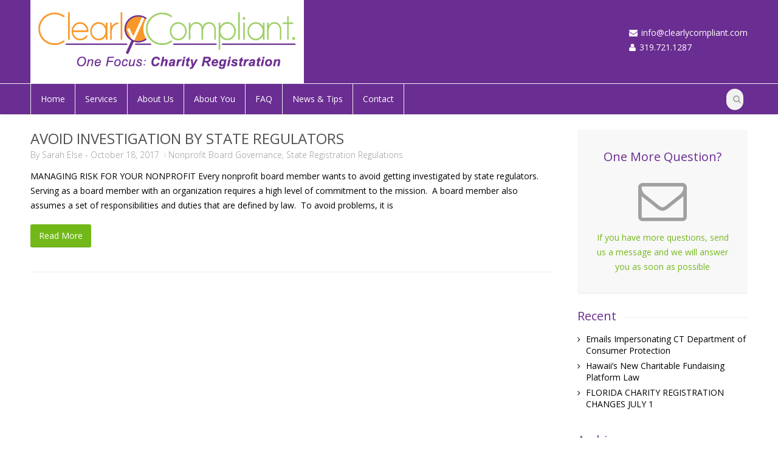

--- FILE ---
content_type: text/html; charset=UTF-8
request_url: https://clearlycompliant.com/tag/nonprofit-risk/
body_size: 12801
content:
<!DOCTYPE html>
<html lang="en-US">
<head>
	<meta charset="UTF-8" />
	<meta name="viewport" content="width=device-width, initial-scale=1, maximum-scale=1">

	<title>Nonprofit Risk Archives - Clearly Compliant</title>
	<meta name="description" content="" />

	<link rel="profile" href="http://gmpg.org/xfn/11" />
	<link rel="pingback" href="https://clearlycompliant.com/xmlrpc.php" />
	<link rel="shortcut icon" type="image/x-icon" href="https://clearlycompliant.com/wp-content/themes/astrum-theme/images/favicon.ico" />
	<!--[if lt IE 9]>
	<script src="https://clearlycompliant.com/wp-content/themes/astrum-theme/js/html5.js" type="text/javascript"></script>
	<![endif]-->

<!-- Fonts
	================================================== -->
	<meta name='robots' content='index, follow, max-image-preview:large, max-snippet:-1, max-video-preview:-1' />

	<!-- This site is optimized with the Yoast SEO plugin v26.5 - https://yoast.com/wordpress/plugins/seo/ -->
	<title>Nonprofit Risk Archives - Clearly Compliant</title>
	<link rel="canonical" href="https://clearlycompliant.com/tag/nonprofit-risk/" />
	<meta property="og:locale" content="en_US" />
	<meta property="og:type" content="article" />
	<meta property="og:title" content="Nonprofit Risk Archives - Clearly Compliant" />
	<meta property="og:url" content="https://clearlycompliant.com/tag/nonprofit-risk/" />
	<meta property="og:site_name" content="Clearly Compliant" />
	<script type="application/ld+json" class="yoast-schema-graph">{"@context":"https://schema.org","@graph":[{"@type":"CollectionPage","@id":"https://clearlycompliant.com/tag/nonprofit-risk/","url":"https://clearlycompliant.com/tag/nonprofit-risk/","name":"Nonprofit Risk Archives - Clearly Compliant","isPartOf":{"@id":"https://clearlycompliant.com/#website"},"breadcrumb":{"@id":"https://clearlycompliant.com/tag/nonprofit-risk/#breadcrumb"},"inLanguage":"en-US"},{"@type":"BreadcrumbList","@id":"https://clearlycompliant.com/tag/nonprofit-risk/#breadcrumb","itemListElement":[{"@type":"ListItem","position":1,"name":"Home","item":"https://clearlycompliant.com/"},{"@type":"ListItem","position":2,"name":"Nonprofit Risk"}]},{"@type":"WebSite","@id":"https://clearlycompliant.com/#website","url":"https://clearlycompliant.com/","name":"Clearly Compliant","description":"","potentialAction":[{"@type":"SearchAction","target":{"@type":"EntryPoint","urlTemplate":"https://clearlycompliant.com/?s={search_term_string}"},"query-input":{"@type":"PropertyValueSpecification","valueRequired":true,"valueName":"search_term_string"}}],"inLanguage":"en-US"}]}</script>
	<!-- / Yoast SEO plugin. -->


<link rel='dns-prefetch' href='//fonts.googleapis.com' />
<link rel="alternate" type="application/rss+xml" title="Clearly Compliant &raquo; Feed" href="https://clearlycompliant.com/feed/" />
<link rel="alternate" type="application/rss+xml" title="Clearly Compliant &raquo; Comments Feed" href="https://clearlycompliant.com/comments/feed/" />
<link rel="alternate" type="application/rss+xml" title="Clearly Compliant &raquo; Nonprofit Risk Tag Feed" href="https://clearlycompliant.com/tag/nonprofit-risk/feed/" />
<style id='wp-img-auto-sizes-contain-inline-css' type='text/css'>
img:is([sizes=auto i],[sizes^="auto," i]){contain-intrinsic-size:3000px 1500px}
/*# sourceURL=wp-img-auto-sizes-contain-inline-css */
</style>
<link rel='stylesheet' id='aqpb-view-css-css' href='https://clearlycompliant.com/wp-content/plugins/aqua-page-builder/assets/stylesheets/aqpb-view.css?ver=1769717335' type='text/css' media='all' />
<style id='wp-emoji-styles-inline-css' type='text/css'>

	img.wp-smiley, img.emoji {
		display: inline !important;
		border: none !important;
		box-shadow: none !important;
		height: 1em !important;
		width: 1em !important;
		margin: 0 0.07em !important;
		vertical-align: -0.1em !important;
		background: none !important;
		padding: 0 !important;
	}
/*# sourceURL=wp-emoji-styles-inline-css */
</style>
<style id='wp-block-library-inline-css' type='text/css'>
:root{--wp-block-synced-color:#7a00df;--wp-block-synced-color--rgb:122,0,223;--wp-bound-block-color:var(--wp-block-synced-color);--wp-editor-canvas-background:#ddd;--wp-admin-theme-color:#007cba;--wp-admin-theme-color--rgb:0,124,186;--wp-admin-theme-color-darker-10:#006ba1;--wp-admin-theme-color-darker-10--rgb:0,107,160.5;--wp-admin-theme-color-darker-20:#005a87;--wp-admin-theme-color-darker-20--rgb:0,90,135;--wp-admin-border-width-focus:2px}@media (min-resolution:192dpi){:root{--wp-admin-border-width-focus:1.5px}}.wp-element-button{cursor:pointer}:root .has-very-light-gray-background-color{background-color:#eee}:root .has-very-dark-gray-background-color{background-color:#313131}:root .has-very-light-gray-color{color:#eee}:root .has-very-dark-gray-color{color:#313131}:root .has-vivid-green-cyan-to-vivid-cyan-blue-gradient-background{background:linear-gradient(135deg,#00d084,#0693e3)}:root .has-purple-crush-gradient-background{background:linear-gradient(135deg,#34e2e4,#4721fb 50%,#ab1dfe)}:root .has-hazy-dawn-gradient-background{background:linear-gradient(135deg,#faaca8,#dad0ec)}:root .has-subdued-olive-gradient-background{background:linear-gradient(135deg,#fafae1,#67a671)}:root .has-atomic-cream-gradient-background{background:linear-gradient(135deg,#fdd79a,#004a59)}:root .has-nightshade-gradient-background{background:linear-gradient(135deg,#330968,#31cdcf)}:root .has-midnight-gradient-background{background:linear-gradient(135deg,#020381,#2874fc)}:root{--wp--preset--font-size--normal:16px;--wp--preset--font-size--huge:42px}.has-regular-font-size{font-size:1em}.has-larger-font-size{font-size:2.625em}.has-normal-font-size{font-size:var(--wp--preset--font-size--normal)}.has-huge-font-size{font-size:var(--wp--preset--font-size--huge)}.has-text-align-center{text-align:center}.has-text-align-left{text-align:left}.has-text-align-right{text-align:right}.has-fit-text{white-space:nowrap!important}#end-resizable-editor-section{display:none}.aligncenter{clear:both}.items-justified-left{justify-content:flex-start}.items-justified-center{justify-content:center}.items-justified-right{justify-content:flex-end}.items-justified-space-between{justify-content:space-between}.screen-reader-text{border:0;clip-path:inset(50%);height:1px;margin:-1px;overflow:hidden;padding:0;position:absolute;width:1px;word-wrap:normal!important}.screen-reader-text:focus{background-color:#ddd;clip-path:none;color:#444;display:block;font-size:1em;height:auto;left:5px;line-height:normal;padding:15px 23px 14px;text-decoration:none;top:5px;width:auto;z-index:100000}html :where(.has-border-color){border-style:solid}html :where([style*=border-top-color]){border-top-style:solid}html :where([style*=border-right-color]){border-right-style:solid}html :where([style*=border-bottom-color]){border-bottom-style:solid}html :where([style*=border-left-color]){border-left-style:solid}html :where([style*=border-width]){border-style:solid}html :where([style*=border-top-width]){border-top-style:solid}html :where([style*=border-right-width]){border-right-style:solid}html :where([style*=border-bottom-width]){border-bottom-style:solid}html :where([style*=border-left-width]){border-left-style:solid}html :where(img[class*=wp-image-]){height:auto;max-width:100%}:where(figure){margin:0 0 1em}html :where(.is-position-sticky){--wp-admin--admin-bar--position-offset:var(--wp-admin--admin-bar--height,0px)}@media screen and (max-width:600px){html :where(.is-position-sticky){--wp-admin--admin-bar--position-offset:0px}}

/*# sourceURL=wp-block-library-inline-css */
</style><style id='global-styles-inline-css' type='text/css'>
:root{--wp--preset--aspect-ratio--square: 1;--wp--preset--aspect-ratio--4-3: 4/3;--wp--preset--aspect-ratio--3-4: 3/4;--wp--preset--aspect-ratio--3-2: 3/2;--wp--preset--aspect-ratio--2-3: 2/3;--wp--preset--aspect-ratio--16-9: 16/9;--wp--preset--aspect-ratio--9-16: 9/16;--wp--preset--color--black: #000000;--wp--preset--color--cyan-bluish-gray: #abb8c3;--wp--preset--color--white: #ffffff;--wp--preset--color--pale-pink: #f78da7;--wp--preset--color--vivid-red: #cf2e2e;--wp--preset--color--luminous-vivid-orange: #ff6900;--wp--preset--color--luminous-vivid-amber: #fcb900;--wp--preset--color--light-green-cyan: #7bdcb5;--wp--preset--color--vivid-green-cyan: #00d084;--wp--preset--color--pale-cyan-blue: #8ed1fc;--wp--preset--color--vivid-cyan-blue: #0693e3;--wp--preset--color--vivid-purple: #9b51e0;--wp--preset--gradient--vivid-cyan-blue-to-vivid-purple: linear-gradient(135deg,rgb(6,147,227) 0%,rgb(155,81,224) 100%);--wp--preset--gradient--light-green-cyan-to-vivid-green-cyan: linear-gradient(135deg,rgb(122,220,180) 0%,rgb(0,208,130) 100%);--wp--preset--gradient--luminous-vivid-amber-to-luminous-vivid-orange: linear-gradient(135deg,rgb(252,185,0) 0%,rgb(255,105,0) 100%);--wp--preset--gradient--luminous-vivid-orange-to-vivid-red: linear-gradient(135deg,rgb(255,105,0) 0%,rgb(207,46,46) 100%);--wp--preset--gradient--very-light-gray-to-cyan-bluish-gray: linear-gradient(135deg,rgb(238,238,238) 0%,rgb(169,184,195) 100%);--wp--preset--gradient--cool-to-warm-spectrum: linear-gradient(135deg,rgb(74,234,220) 0%,rgb(151,120,209) 20%,rgb(207,42,186) 40%,rgb(238,44,130) 60%,rgb(251,105,98) 80%,rgb(254,248,76) 100%);--wp--preset--gradient--blush-light-purple: linear-gradient(135deg,rgb(255,206,236) 0%,rgb(152,150,240) 100%);--wp--preset--gradient--blush-bordeaux: linear-gradient(135deg,rgb(254,205,165) 0%,rgb(254,45,45) 50%,rgb(107,0,62) 100%);--wp--preset--gradient--luminous-dusk: linear-gradient(135deg,rgb(255,203,112) 0%,rgb(199,81,192) 50%,rgb(65,88,208) 100%);--wp--preset--gradient--pale-ocean: linear-gradient(135deg,rgb(255,245,203) 0%,rgb(182,227,212) 50%,rgb(51,167,181) 100%);--wp--preset--gradient--electric-grass: linear-gradient(135deg,rgb(202,248,128) 0%,rgb(113,206,126) 100%);--wp--preset--gradient--midnight: linear-gradient(135deg,rgb(2,3,129) 0%,rgb(40,116,252) 100%);--wp--preset--font-size--small: 13px;--wp--preset--font-size--medium: 20px;--wp--preset--font-size--large: 36px;--wp--preset--font-size--x-large: 42px;--wp--preset--spacing--20: 0.44rem;--wp--preset--spacing--30: 0.67rem;--wp--preset--spacing--40: 1rem;--wp--preset--spacing--50: 1.5rem;--wp--preset--spacing--60: 2.25rem;--wp--preset--spacing--70: 3.38rem;--wp--preset--spacing--80: 5.06rem;--wp--preset--shadow--natural: 6px 6px 9px rgba(0, 0, 0, 0.2);--wp--preset--shadow--deep: 12px 12px 50px rgba(0, 0, 0, 0.4);--wp--preset--shadow--sharp: 6px 6px 0px rgba(0, 0, 0, 0.2);--wp--preset--shadow--outlined: 6px 6px 0px -3px rgb(255, 255, 255), 6px 6px rgb(0, 0, 0);--wp--preset--shadow--crisp: 6px 6px 0px rgb(0, 0, 0);}:where(.is-layout-flex){gap: 0.5em;}:where(.is-layout-grid){gap: 0.5em;}body .is-layout-flex{display: flex;}.is-layout-flex{flex-wrap: wrap;align-items: center;}.is-layout-flex > :is(*, div){margin: 0;}body .is-layout-grid{display: grid;}.is-layout-grid > :is(*, div){margin: 0;}:where(.wp-block-columns.is-layout-flex){gap: 2em;}:where(.wp-block-columns.is-layout-grid){gap: 2em;}:where(.wp-block-post-template.is-layout-flex){gap: 1.25em;}:where(.wp-block-post-template.is-layout-grid){gap: 1.25em;}.has-black-color{color: var(--wp--preset--color--black) !important;}.has-cyan-bluish-gray-color{color: var(--wp--preset--color--cyan-bluish-gray) !important;}.has-white-color{color: var(--wp--preset--color--white) !important;}.has-pale-pink-color{color: var(--wp--preset--color--pale-pink) !important;}.has-vivid-red-color{color: var(--wp--preset--color--vivid-red) !important;}.has-luminous-vivid-orange-color{color: var(--wp--preset--color--luminous-vivid-orange) !important;}.has-luminous-vivid-amber-color{color: var(--wp--preset--color--luminous-vivid-amber) !important;}.has-light-green-cyan-color{color: var(--wp--preset--color--light-green-cyan) !important;}.has-vivid-green-cyan-color{color: var(--wp--preset--color--vivid-green-cyan) !important;}.has-pale-cyan-blue-color{color: var(--wp--preset--color--pale-cyan-blue) !important;}.has-vivid-cyan-blue-color{color: var(--wp--preset--color--vivid-cyan-blue) !important;}.has-vivid-purple-color{color: var(--wp--preset--color--vivid-purple) !important;}.has-black-background-color{background-color: var(--wp--preset--color--black) !important;}.has-cyan-bluish-gray-background-color{background-color: var(--wp--preset--color--cyan-bluish-gray) !important;}.has-white-background-color{background-color: var(--wp--preset--color--white) !important;}.has-pale-pink-background-color{background-color: var(--wp--preset--color--pale-pink) !important;}.has-vivid-red-background-color{background-color: var(--wp--preset--color--vivid-red) !important;}.has-luminous-vivid-orange-background-color{background-color: var(--wp--preset--color--luminous-vivid-orange) !important;}.has-luminous-vivid-amber-background-color{background-color: var(--wp--preset--color--luminous-vivid-amber) !important;}.has-light-green-cyan-background-color{background-color: var(--wp--preset--color--light-green-cyan) !important;}.has-vivid-green-cyan-background-color{background-color: var(--wp--preset--color--vivid-green-cyan) !important;}.has-pale-cyan-blue-background-color{background-color: var(--wp--preset--color--pale-cyan-blue) !important;}.has-vivid-cyan-blue-background-color{background-color: var(--wp--preset--color--vivid-cyan-blue) !important;}.has-vivid-purple-background-color{background-color: var(--wp--preset--color--vivid-purple) !important;}.has-black-border-color{border-color: var(--wp--preset--color--black) !important;}.has-cyan-bluish-gray-border-color{border-color: var(--wp--preset--color--cyan-bluish-gray) !important;}.has-white-border-color{border-color: var(--wp--preset--color--white) !important;}.has-pale-pink-border-color{border-color: var(--wp--preset--color--pale-pink) !important;}.has-vivid-red-border-color{border-color: var(--wp--preset--color--vivid-red) !important;}.has-luminous-vivid-orange-border-color{border-color: var(--wp--preset--color--luminous-vivid-orange) !important;}.has-luminous-vivid-amber-border-color{border-color: var(--wp--preset--color--luminous-vivid-amber) !important;}.has-light-green-cyan-border-color{border-color: var(--wp--preset--color--light-green-cyan) !important;}.has-vivid-green-cyan-border-color{border-color: var(--wp--preset--color--vivid-green-cyan) !important;}.has-pale-cyan-blue-border-color{border-color: var(--wp--preset--color--pale-cyan-blue) !important;}.has-vivid-cyan-blue-border-color{border-color: var(--wp--preset--color--vivid-cyan-blue) !important;}.has-vivid-purple-border-color{border-color: var(--wp--preset--color--vivid-purple) !important;}.has-vivid-cyan-blue-to-vivid-purple-gradient-background{background: var(--wp--preset--gradient--vivid-cyan-blue-to-vivid-purple) !important;}.has-light-green-cyan-to-vivid-green-cyan-gradient-background{background: var(--wp--preset--gradient--light-green-cyan-to-vivid-green-cyan) !important;}.has-luminous-vivid-amber-to-luminous-vivid-orange-gradient-background{background: var(--wp--preset--gradient--luminous-vivid-amber-to-luminous-vivid-orange) !important;}.has-luminous-vivid-orange-to-vivid-red-gradient-background{background: var(--wp--preset--gradient--luminous-vivid-orange-to-vivid-red) !important;}.has-very-light-gray-to-cyan-bluish-gray-gradient-background{background: var(--wp--preset--gradient--very-light-gray-to-cyan-bluish-gray) !important;}.has-cool-to-warm-spectrum-gradient-background{background: var(--wp--preset--gradient--cool-to-warm-spectrum) !important;}.has-blush-light-purple-gradient-background{background: var(--wp--preset--gradient--blush-light-purple) !important;}.has-blush-bordeaux-gradient-background{background: var(--wp--preset--gradient--blush-bordeaux) !important;}.has-luminous-dusk-gradient-background{background: var(--wp--preset--gradient--luminous-dusk) !important;}.has-pale-ocean-gradient-background{background: var(--wp--preset--gradient--pale-ocean) !important;}.has-electric-grass-gradient-background{background: var(--wp--preset--gradient--electric-grass) !important;}.has-midnight-gradient-background{background: var(--wp--preset--gradient--midnight) !important;}.has-small-font-size{font-size: var(--wp--preset--font-size--small) !important;}.has-medium-font-size{font-size: var(--wp--preset--font-size--medium) !important;}.has-large-font-size{font-size: var(--wp--preset--font-size--large) !important;}.has-x-large-font-size{font-size: var(--wp--preset--font-size--x-large) !important;}
/*# sourceURL=global-styles-inline-css */
</style>

<style id='classic-theme-styles-inline-css' type='text/css'>
/*! This file is auto-generated */
.wp-block-button__link{color:#fff;background-color:#32373c;border-radius:9999px;box-shadow:none;text-decoration:none;padding:calc(.667em + 2px) calc(1.333em + 2px);font-size:1.125em}.wp-block-file__button{background:#32373c;color:#fff;text-decoration:none}
/*# sourceURL=/wp-includes/css/classic-themes.min.css */
</style>
<link rel='stylesheet' id='contact-form-7-css' href='https://clearlycompliant.com/wp-content/plugins/contact-form-7/includes/css/styles.css?ver=6.1.4' type='text/css' media='all' />
<link rel='stylesheet' id='rs-plugin-settings-css' href='https://clearlycompliant.com/wp-content/plugins/revslider/public/assets/css/settings.css?ver=5.4.1' type='text/css' media='all' />
<style id='rs-plugin-settings-inline-css' type='text/css'>
.tp-caption a{color:#ff7302;text-shadow:none;-webkit-transition:all 0.2s ease-out;-moz-transition:all 0.2s ease-out;-o-transition:all 0.2s ease-out;-ms-transition:all 0.2s ease-out}.tp-caption a:hover{color:#ffa902}
/*# sourceURL=rs-plugin-settings-inline-css */
</style>
<link rel='stylesheet' id='wpos-font-awesome-css' href='https://clearlycompliant.com/wp-content/plugins/wp-testimonial-with-widget/assets/css/font-awesome.min.css?ver=3.5.6' type='text/css' media='all' />
<link rel='stylesheet' id='wpos-slick-style-css' href='https://clearlycompliant.com/wp-content/plugins/wp-testimonial-with-widget/assets/css/slick.css?ver=3.5.6' type='text/css' media='all' />
<link rel='stylesheet' id='wtwp-public-css-css' href='https://clearlycompliant.com/wp-content/plugins/wp-testimonial-with-widget/assets/css/wtwp-public.css?ver=3.5.6' type='text/css' media='all' />
<link rel='stylesheet' id='style-css' href='https://clearlycompliant.com/wp-content/themes/astrum-child/style.css?ver=6.9' type='text/css' media='all' />
<link rel='stylesheet' id='woocommerce-css' href='https://clearlycompliant.com/wp-content/themes/astrum-theme/css/woocommerce.css?ver=6.9' type='text/css' media='all' />
<link rel='stylesheet' id='centum-gfont-css' href='https://fonts.googleapis.com/css?family=Open+Sans:regular,400,300,600,700,|Raleway:regular,800,&#038;subset=latin' type='text/css' media='all' />
<script type="text/javascript" src="https://clearlycompliant.com/wp-content/plugins/jquery-manager/assets/js/jquery-3.5.1.min.js" id="jquery-core-js"></script>
<script type="text/javascript" src="https://clearlycompliant.com/wp-content/plugins/jquery-manager/assets/js/jquery-migrate-3.3.0.min.js" id="jquery-migrate-js"></script>
<script type="text/javascript" src="https://clearlycompliant.com/wp-content/plugins/revslider/public/assets/js/jquery.themepunch.tools.min.js?ver=5.4.1" id="tp-tools-js"></script>
<script type="text/javascript" src="https://clearlycompliant.com/wp-content/plugins/revslider/public/assets/js/jquery.themepunch.revolution.min.js?ver=5.4.1" id="revmin-js"></script>
<script type="text/javascript" src="https://clearlycompliant.com/wp-content/themes/astrum-theme/js/jquery.magnific-popup.min.js?ver=6.9" id="magnific-popup-js"></script>
<link rel="https://api.w.org/" href="https://clearlycompliant.com/wp-json/" /><link rel="alternate" title="JSON" type="application/json" href="https://clearlycompliant.com/wp-json/wp/v2/tags/112" /><link rel="EditURI" type="application/rsd+xml" title="RSD" href="https://clearlycompliant.com/xmlrpc.php?rsd" />
<meta name="generator" content="WordPress 6.9" />
 <style type="text/css">
 #header { height: 86px; }

  body { color:#000000; }
  #content h1, h2, h3, h4, h5, h6  { color:#f07f27; }
  #logo h2 a, #logo h1 a { color:#ffffff; }
  .menu ul li a {  color:#ffffff;  }

  #logo {
    margin-top:px;    margin-bottom:px;  }
  .compact #logo {
    margin-top:;  }
  #tagline {  }
  
a,a:visited,#not-found i,.comment-by span.reply a:hover,.comment-by span.reply a:hover i,.categories a:hover,.testimonials-author,.happy-clients-author,.dropcap,.meta ul li a:hover,.list-1 li:before,.list-2 li:before,.list-3 li:before,.list-4 li:before, .widget li.current_page_item a, a.twitter-link, .widget li.twitter-item a
{color:#73b819}
#astrum_header_cart ul li img:hover, ul.product_list_widget li img:hover,  .menu > ul > li.current-menu-item > a, .menu ul li.current-menu-ancestor > a,#current,.menu ul li a:hover,.menu ul > li:hover > a,.flickr-widget-blog a:hover,#footer .flickr-widget-blog a:hover, .widget .flickr-widget-blog li a:hover
{border-color:#73b819}
.menu ul ul
{border-top-color:#73b819}
#filters a:hover,.selected:not(.stars), ul.product_list_widget li img:hover, #astrum_header_cart ul li img:hover, .quantity.buttons_added .plus:hover, .quantity.buttons_added .minus:hover
{background-color:#73b819!important}
.wc-proceed-to-checkout .button,.actions .wc-forward,.premium .plan-price,.premium .plan-features a.button:hover, .cart_contents, .price_slider_wrapper .button:hover
{background-color:#73b819}
.featured-box:hover > .circle-2,.featured-box:hover > .circle-3 {box-shadow:0 0 0 8px rgba(115,184,25,0.3)}
.variations_button .button, .menu > ul > li.current-menu-item > a:after, .current-menu-ancestor > a:after,.wp-pagenavi .current, .pagination .current,.pagination a:hover, .wp-pagenavi a:hover, .tagcloud a:hover,.button.gray:hover,.button.light:hover,.button.color,input[type=button],input[type=submit],input[type=button]:focus,input[type=submit]:focus, #footer .tabs-nav li.active a, .tabs-nav li.active a,.ui-accordion .ui-accordion-header-active:hover,.ui-accordion .ui-accordion-header-active,.trigger.active a,.woocommerce-MyAccount-navigation li.is-active a,.trigger.active a:hover,.skill-bar-value,.highlight.color,.notice-box:hover
{background:#73b819}
.price_slider_wrapper .ui-widget-header,span.onsale, .tp-leftarrow:hover,.tp-rightarrow:hover,.flexslider .flex-next:hover,.flexslider .flex-prev:hover,.featured-box:hover > .circle,.featured-box:hover > .circle span,.featured-box:hover > .circle-2,.featured-box:hover > .circle-3,.portfolio-item:hover > figure > a .item-description,.sb-navigation-left:hover,.sb-navigation-right:hover,.widget_ns_mailchimp input.button, .newsletter-btn,.search-btn,.premium.plan h3,.premium .plan-features a.button,.pagination ul li a:hover
{background-color:#73b819}

body.custom-background { background-image: none !important; }

#titlebar { background-color: #6A2D91; display:none; }

h1, h2, h3, h4, h5, h6 { color: #6A2D91; }

#header-full { background: #6A2D91; margin-bottom: 25px; }

#header-full #logo { background-color: #fff; margin-bottom: 0px; }

#logo { padding-top: 3px; }

#logo img { width: 450px; }

#header-full #contact-details i { color: #fff; }

#header-full #contact-details, #header-full #contact-details a { color: #fff; }

#footer { background: #6A2D91; color: #fff; }

#footer h3 { background: #6A2D91; color: #fff; }

#footer .widget li a { background: #6A2D91; color: #fff; }

.get-in-touch li i { color: #fff; }

.get-in-touch p, .get-in-touch li, .get-in-touch a { color: #fff !important; }

.get-in-touch li p strong { color: #fff; }

#footer-bottom { background: #73b819; color: #fff;}

.showbiz-navigation, .post-format {display:none;}

#header-full #contact-details li {
display: block; padding-left: 0px; margin-left: 0px; border-left: none; }

.menu ul li.current-menu-ancestor > a,
.menu ul li a:hover,
.menu ul > li:hover > a {
	border-bottom: 3px solid #f07f27;
	background-color: #f07f27;
}

.menu > ul > li.current-menu-item > a:after,
.current-menu-ancestor > a:after {
	background: #f07f27;
}

.widget li a {
color: #000;
}

/* Drop-Down */
.menu ul ul {
	background-color: #f07f27;
	z-index: #fff;
}

.menu ul ul li a {
	color: #fff;
}

.menu ul ul li a:hover {
	color: #fff;
	background-color: #f28d3f;
}

.widget ul li:before { color: #fff; }

#recent-posts-2.widget ul li:before { color: #000; }

.sf-sub-indicator { color: #fff; }

.menu-trigger, .search-trigger {
color: #fff !important;
background: #73b819 !important;
}

.menu > ul > li.current-menu-item > a, .menu ul li.current-menu-ancestor > a, #current, .menu ul li a:hover, .menu ul > li:hover > a {
border-color: #f07f27;
}

i.icon-angle-left, i.icon-angle-right {
font-size: 50px;
color: #f07f27 !important;</style>
<style type="text/css" id="custom-background-css">
body.custom-background { background-image: url("https://clearlycompliant.dreamhosters.com/wp-content/themes/astrum-theme/images/bg/noise.png"); background-position: left top; background-size: auto; background-repeat: repeat; background-attachment: scroll; }
</style>
	<meta name="generator" content="Powered by Slider Revolution 5.4.1 - responsive, Mobile-Friendly Slider Plugin for WordPress with comfortable drag and drop interface." />
</head>


<body class="archive tag tag-nonprofit-risk tag-112 custom-background wp-theme-astrum-theme wp-child-theme-astrum-child wide">
<!-- Header
================================================== -->
<header id="header-full">

<!-- Container -->
<div class="container">
		<!-- Logo / Mobile Menu -->
	<div class="sixteen columns">
		<div id="mobile-navigation">
			<form method="get" id="menu-search" action="https://clearlycompliant.com/">
				<input type="text" name="s" id="s" placeholder="Start Typing..." />
			</form>
			<a href="#menu" class="menu-trigger"><i class="icon-reorder"></i></a>
			<span class="search-trigger"><i class="icon-search"></i></span>
		</div>

		<div id="logo">
												<h2><a href="https://clearlycompliant.com/" title="Clearly Compliant" rel="home"><img src="https://clearlycompliant.com/wp-content/uploads/2014/10/CC_LogoWTag.png" alt="Clearly Compliant"/></a></h2>
						</div>
					<!-- Contact Details -->
			<div id="contact-details">
				<ul>
					<li><i class="icon-envelope"></i><a href="mailto:info@clearlycompliant.com">info@clearlycompliant.com</a></li>					<li><i class="icon-user"></i>319.721.1287</li>				</ul>
			</div>
			</div>
</div>
<div class="menu-container">
	<div class="container">
		<!-- Navigation
		================================================== -->
		<div class="sixteen columns">
						<nav id="navigation" class="menu clearfix">
			<ul id="responsive" class="menu"><li id="menu-item-1455" class="menu-item menu-item-type-post_type menu-item-object-page menu-item-home menu-item-1455"><a href="https://clearlycompliant.com/">Home</a></li>
<li id="menu-item-1465" class="menu-item menu-item-type-post_type menu-item-object-page menu-item-has-children menu-item-1465"><a href="https://clearlycompliant.com/services/">Services</a>
<ul class="sub-menu">
	<li id="menu-item-1554" class="menu-item menu-item-type-post_type menu-item-object-page menu-item-1554"><a href="https://clearlycompliant.com/services/">Summary</a></li>
	<li id="menu-item-1550" class="menu-item menu-item-type-custom menu-item-object-custom menu-item-1550"><a href="/service-details/#assessment">Assessment</a></li>
	<li id="menu-item-1551" class="menu-item menu-item-type-custom menu-item-object-custom menu-item-1551"><a href="/service-details/#registration">Registration</a></li>
	<li id="menu-item-1552" class="menu-item menu-item-type-custom menu-item-object-custom menu-item-1552"><a href="/service-details/#annual">Annual Reporting</a></li>
	<li id="menu-item-1553" class="menu-item menu-item-type-custom menu-item-object-custom menu-item-1553"><a href="/service-details/#communication">Communication</a></li>
</ul>
</li>
<li id="menu-item-1451" class="menu-item menu-item-type-post_type menu-item-object-page menu-item-1451"><a href="https://clearlycompliant.com/about/">About Us</a></li>
<li id="menu-item-1559" class="menu-item menu-item-type-post_type menu-item-object-page menu-item-has-children menu-item-1559"><a href="https://clearlycompliant.com/about-you/">About You</a>
<ul class="sub-menu">
	<li id="menu-item-1549" class="menu-item menu-item-type-post_type menu-item-object-page menu-item-1549"><a href="https://clearlycompliant.com/charity-registration-map/">Map</a></li>
</ul>
</li>
<li id="menu-item-560" class="menu-item menu-item-type-post_type menu-item-object-page menu-item-560"><a href="https://clearlycompliant.com/faq/">FAQ</a></li>
<li id="menu-item-1508" class="menu-item menu-item-type-post_type menu-item-object-page current_page_parent menu-item-1508"><a href="https://clearlycompliant.com/blog/">News &#038; Tips</a></li>
<li id="menu-item-1461" class="menu-item menu-item-type-post_type menu-item-object-page menu-item-1461"><a href="https://clearlycompliant.com/contact/">Contact</a></li>
<li class="search-container"><div id="search-form">
            <form method="get" class="search-form" action="https://clearlycompliant.com/" role="search">
            <input type="text" name="s" id="s" class="search-text-box" />
            </form>
            </div></li></ul>			</nav>
		</div>
	</div>
	<!-- Container / End -->
</div>
</header>
<!-- Header / End -->

<!-- Content Wrapper / Start -->
<div id="content-wrapper"><!-- Titlebar
    ================================================== -->
    <section id="titlebar">
        <!-- Container -->
        <div class="container">
            <div class="eight columns">
                <h2>Tag Archives: <span>Nonprofit Risk</span></h2>
                </div>

                <div class="eight columns">
                    <nav id="breadcrumbs">
                        <nav id="breadcrumbs"><ul><li>You are here:</li><li><a href="https://clearlycompliant.com">Home</a></li> <li class="current_element">Posts tagged "Nonprofit Risk"</li></ul></nav>                    </nav>
                </div>
            </div>
            <!-- Container / End -->
        </section>

<!-- Content
    ================================================== -->
        <!-- Container -->
    <div class="container ">
        <div class="twelve alt columns">
          <!-- Post -->
    <article class="post" itemscope="" itemtype="http://schema.org/BlogPosting" id="post-1977" >

    <div class="post-format">
      <div class="circle"><i class="icon-pencil"></i><span></span></div>
    </div>

    <section class="post-content">

      <header class="meta">
        <h2 class="entry-title"  itemprop="name headline"><a href="https://clearlycompliant.com/2017/10/nonprofit-risk-managment/" title="Permalink to AVOID INVESTIGATION BY STATE REGULATORS" rel="bookmark">
          AVOID INVESTIGATION BY STATE REGULATORS        </a></h2>
         <ul><li itemscope itemtype="http://data-vocabulary.org/Person">By <a class="author-link" itemprop="url" rel="author" href="https://clearlycompliant.com/author/sarah-else/"><span class="vcard author"><span class="fn" itemprop="name">Sarah Else</span></span></a> - <time itemprop="datePublished" class="entry-date date updated published" datetime="2017-10-18T15:01:17-05:00">October 18, 2017</time></li><li><a href="https://clearlycompliant.com/category/nonprofit-board-governance/" rel="category tag">Nonprofit Board Governance</a>, <a href="https://clearlycompliant.com/category/state-registration-regulations/" rel="category tag">State Registration Regulations</a></li></ul>      </header>
      <div itemprop="articleBody">
        <p>MANAGING RISK FOR YOUR NONPROFIT Every nonprofit board member wants to avoid getting investigated by state regulators.  Serving as a board member with an organization requires a high level of commitment to the mission.  A board member also assumes a set of responsibilities and duties that are defined by law.  To avoid problems, it is</p>
      </div>
      <a href="https://clearlycompliant.com/2017/10/nonprofit-risk-managment/" class="button color">Read More </a>

    </section>
    <div class="clearfix"></div>
  </article>




        
                </div>
<!-- Sidebar
    ================================================== -->
 <div class="four columns sb">
						
		<div id="text-3" class="widget  widget_text">			<div class="textwidget"><div id="aq-block-1505-7" class=" columns four alpha omega "><a href="/contact/"><div class="notice-box"><h3>One More Question?</h3><i class="icon-envelope-alt"></i>If you have more questions, send us a message and we will answer you as soon as possible</div></a></div></div>
		</div>
		<div id="recent-posts-2" class="widget  widget_recent_entries">
		<h3 class="headline">Recent</h3><span class="line"></span><div class="clearfix"></div>
		<ul>
											<li>
					<a href="https://clearlycompliant.com/2025/12/ct-department-of-consumer-protection/">Emails Impersonating CT Department of Consumer Protection</a>
									</li>
											<li>
					<a href="https://clearlycompliant.com/2025/11/hawaiis-new-charitable-fundaising-platform-law/">Hawaii&#8217;s New Charitable Fundaising Platform Law</a>
									</li>
											<li>
					<a href="https://clearlycompliant.com/2024/07/florida-charity-registration-changes-july-1/">FLORIDA CHARITY REGISTRATION CHANGES JULY 1</a>
									</li>
					</ul>

		</div><div id="archives-2" class="widget  widget_archive"><h3 class="headline">Archive</h3><span class="line"></span><div class="clearfix"></div>		<label class="screen-reader-text" for="archives-dropdown-2">Archive</label>
		<select id="archives-dropdown-2" name="archive-dropdown">
			
			<option value="">Select Month</option>
				<option value='https://clearlycompliant.com/2025/12/'> December 2025 </option>
	<option value='https://clearlycompliant.com/2025/11/'> November 2025 </option>
	<option value='https://clearlycompliant.com/2024/07/'> July 2024 </option>
	<option value='https://clearlycompliant.com/2024/03/'> March 2024 </option>
	<option value='https://clearlycompliant.com/2023/06/'> June 2023 </option>
	<option value='https://clearlycompliant.com/2023/01/'> January 2023 </option>
	<option value='https://clearlycompliant.com/2021/11/'> November 2021 </option>
	<option value='https://clearlycompliant.com/2021/09/'> September 2021 </option>
	<option value='https://clearlycompliant.com/2021/06/'> June 2021 </option>
	<option value='https://clearlycompliant.com/2021/01/'> January 2021 </option>
	<option value='https://clearlycompliant.com/2020/08/'> August 2020 </option>
	<option value='https://clearlycompliant.com/2020/03/'> March 2020 </option>
	<option value='https://clearlycompliant.com/2020/02/'> February 2020 </option>
	<option value='https://clearlycompliant.com/2020/01/'> January 2020 </option>
	<option value='https://clearlycompliant.com/2019/12/'> December 2019 </option>
	<option value='https://clearlycompliant.com/2019/07/'> July 2019 </option>
	<option value='https://clearlycompliant.com/2019/06/'> June 2019 </option>
	<option value='https://clearlycompliant.com/2019/04/'> April 2019 </option>
	<option value='https://clearlycompliant.com/2019/01/'> January 2019 </option>
	<option value='https://clearlycompliant.com/2018/10/'> October 2018 </option>
	<option value='https://clearlycompliant.com/2018/08/'> August 2018 </option>
	<option value='https://clearlycompliant.com/2018/03/'> March 2018 </option>
	<option value='https://clearlycompliant.com/2018/01/'> January 2018 </option>
	<option value='https://clearlycompliant.com/2017/12/'> December 2017 </option>
	<option value='https://clearlycompliant.com/2017/10/'> October 2017 </option>
	<option value='https://clearlycompliant.com/2017/09/'> September 2017 </option>
	<option value='https://clearlycompliant.com/2017/08/'> August 2017 </option>
	<option value='https://clearlycompliant.com/2017/07/'> July 2017 </option>
	<option value='https://clearlycompliant.com/2017/06/'> June 2017 </option>
	<option value='https://clearlycompliant.com/2017/04/'> April 2017 </option>
	<option value='https://clearlycompliant.com/2017/01/'> January 2017 </option>
	<option value='https://clearlycompliant.com/2016/12/'> December 2016 </option>
	<option value='https://clearlycompliant.com/2016/11/'> November 2016 </option>
	<option value='https://clearlycompliant.com/2016/08/'> August 2016 </option>
	<option value='https://clearlycompliant.com/2016/05/'> May 2016 </option>
	<option value='https://clearlycompliant.com/2016/04/'> April 2016 </option>
	<option value='https://clearlycompliant.com/2016/03/'> March 2016 </option>
	<option value='https://clearlycompliant.com/2015/11/'> November 2015 </option>
	<option value='https://clearlycompliant.com/2015/09/'> September 2015 </option>
	<option value='https://clearlycompliant.com/2015/08/'> August 2015 </option>
	<option value='https://clearlycompliant.com/2015/06/'> June 2015 </option>
	<option value='https://clearlycompliant.com/2015/05/'> May 2015 </option>
	<option value='https://clearlycompliant.com/2015/03/'> March 2015 </option>
	<option value='https://clearlycompliant.com/2015/02/'> February 2015 </option>
	<option value='https://clearlycompliant.com/2015/01/'> January 2015 </option>
	<option value='https://clearlycompliant.com/2014/08/'> August 2014 </option>
	<option value='https://clearlycompliant.com/2014/07/'> July 2014 </option>
	<option value='https://clearlycompliant.com/2014/06/'> June 2014 </option>
	<option value='https://clearlycompliant.com/2012/10/'> October 2012 </option>

		</select>

			<script type="text/javascript">
/* <![CDATA[ */

( ( dropdownId ) => {
	const dropdown = document.getElementById( dropdownId );
	function onSelectChange() {
		setTimeout( () => {
			if ( 'escape' === dropdown.dataset.lastkey ) {
				return;
			}
			if ( dropdown.value ) {
				document.location.href = dropdown.value;
			}
		}, 250 );
	}
	function onKeyUp( event ) {
		if ( 'Escape' === event.key ) {
			dropdown.dataset.lastkey = 'escape';
		} else {
			delete dropdown.dataset.lastkey;
		}
	}
	function onClick() {
		delete dropdown.dataset.lastkey;
	}
	dropdown.addEventListener( 'keyup', onKeyUp );
	dropdown.addEventListener( 'click', onClick );
	dropdown.addEventListener( 'change', onSelectChange );
})( "archives-dropdown-2" );

//# sourceURL=WP_Widget_Archives%3A%3Awidget
/* ]]> */
</script>
</div><div id="categories-2" class="widget  widget_categories"><h3 class="headline">Categories</h3><span class="line"></span><div class="clearfix"></div><form action="https://clearlycompliant.com" method="get"><label class="screen-reader-text" for="cat">Categories</label><select  name='cat' id='cat' class='postform'>
	<option value='-1'>Select Category</option>
	<option class="level-0" value="130">501C4</option>
	<option class="level-0" value="77">Alaska Charity Registration</option>
	<option class="level-0" value="30">Annual Reporting</option>
	<option class="level-0" value="120">AR Charity Registration</option>
	<option class="level-0" value="160">CA</option>
	<option class="level-0" value="58">CA Charity Registration</option>
	<option class="level-0" value="137">CA New Charity Registration Forms</option>
	<option class="level-0" value="85">Cease and Desist</option>
	<option class="level-0" value="32">Charitable Solicitation State Registration</option>
	<option class="level-0" value="38">charity registration</option>
	<option class="level-0" value="80">Charity registration exemptions</option>
	<option class="level-0" value="91">Charity Registration Extensions</option>
	<option class="level-0" value="136">Client Story</option>
	<option class="level-0" value="125">CO Charity Registration</option>
	<option class="level-0" value="143">COVID-19</option>
	<option class="level-0" value="128">CT Charity Registration</option>
	<option class="level-0" value="146">Derecho</option>
	<option class="level-0" value="98">Federated Campaign</option>
	<option class="level-0" value="127">FL Charity Registration</option>
	<option class="level-0" value="154">Form 990 Schedule B</option>
	<option class="level-0" value="165">Fundraising Platform</option>
	<option class="level-0" value="103">Hawaii Charity Registration</option>
	<option class="level-0" value="105">HI Charity Registration</option>
	<option class="level-0" value="129">IL Charity Registration</option>
	<option class="level-0" value="82">Initial Registration Assessment</option>
	<option class="level-0" value="149">Iowa</option>
	<option class="level-0" value="56">IRS Form 990</option>
	<option class="level-0" value="90">MD Charity Registration</option>
	<option class="level-0" value="142">ME Charity Registration</option>
	<option class="level-0" value="72">MN Charity Registration</option>
	<option class="level-0" value="132">MS Charity Scam</option>
	<option class="level-0" value="133">MS SOS Charity Warning</option>
	<option class="level-0" value="131">MS Telephone Solicitation</option>
	<option class="level-0" value="144">NH Charity Registration</option>
	<option class="level-0" value="126">NJ Charity Registration</option>
	<option class="level-0" value="135">Nobel Peace Prize</option>
	<option class="level-0" value="47">Nonprofit Board Governance</option>
	<option class="level-0" value="57">Nonprofit Governance</option>
	<option class="level-0" value="159">NY</option>
	<option class="level-0" value="84">NY Charity Registration</option>
	<option class="level-0" value="101">OH Charity Registration</option>
	<option class="level-0" value="59">Online Fundraising</option>
	<option class="level-0" value="95">Single Portal</option>
	<option class="level-0" value="81">State charity registration laws</option>
	<option class="level-0" value="51">State Fundraising</option>
	<option class="level-0" value="35">State Registration Regulations</option>
	<option class="level-0" value="93">State Regulation Enforcement</option>
	<option class="level-0" value="150">TN Charity Registration</option>
	<option class="level-0" value="1">Uncategorized</option>
	<option class="level-0" value="164">UTAH Charity Registration Stops</option>
</select>
</form><script type="text/javascript">
/* <![CDATA[ */

( ( dropdownId ) => {
	const dropdown = document.getElementById( dropdownId );
	function onSelectChange() {
		setTimeout( () => {
			if ( 'escape' === dropdown.dataset.lastkey ) {
				return;
			}
			if ( dropdown.value && parseInt( dropdown.value ) > 0 && dropdown instanceof HTMLSelectElement ) {
				dropdown.parentElement.submit();
			}
		}, 250 );
	}
	function onKeyUp( event ) {
		if ( 'Escape' === event.key ) {
			dropdown.dataset.lastkey = 'escape';
		} else {
			delete dropdown.dataset.lastkey;
		}
	}
	function onClick() {
		delete dropdown.dataset.lastkey;
	}
	dropdown.addEventListener( 'keyup', onKeyUp );
	dropdown.addEventListener( 'click', onClick );
	dropdown.addEventListener( 'change', onSelectChange );
})( "cat" );

//# sourceURL=WP_Widget_Categories%3A%3Awidget
/* ]]> */
</script>
</div></div></div>
<!-- Container / End --></div>
<!-- Content Wrapper / End -->
<!-- Footer
================================================== -->
<div id="footer" class="light">
    <!-- 960 Container -->
    <div class="container">

        <div class="four columns">
             <div id="text-2" class="widget footer-widget widget_text"><h3>About</h3>			<div class="textwidget">Clearly Compliant takes the guesswork out of charitable solicitation registration.  We complete a thorough assessment of your fundraising status, prepare all necessary forms for initial registration, complete renewals and extensions, and keep track of important due dates.
</div>
		</div>        </div>

        <div class="four columns">
            
		<div id="recent-posts-3" class="widget footer-widget widget_recent_entries">
		<h3>News &#038; Tips</h3>
		<ul>
											<li>
					<a href="https://clearlycompliant.com/2025/12/ct-department-of-consumer-protection/">Emails Impersonating CT Department of Consumer Protection</a>
									</li>
											<li>
					<a href="https://clearlycompliant.com/2025/11/hawaiis-new-charitable-fundaising-platform-law/">Hawaii&#8217;s New Charitable Fundaising Platform Law</a>
									</li>
											<li>
					<a href="https://clearlycompliant.com/2024/07/florida-charity-registration-changes-july-1/">FLORIDA CHARITY REGISTRATION CHANGES JULY 1</a>
									</li>
					</ul>

		</div>        </div>


        <div class="four columns">
                    </div>

        <div class="four columns">
            <div id="nav_menu-2" class="widget footer-widget widget_nav_menu"><h3>Popular</h3><div class="menu-popular-container"><ul id="menu-popular" class="menu"><li id="menu-item-1518" class="menu-item menu-item-type-post_type menu-item-object-page menu-item-1518"><a href="https://clearlycompliant.com/services/">Services</a></li>
<li id="menu-item-1520" class="menu-item menu-item-type-post_type menu-item-object-page menu-item-1520"><a href="https://clearlycompliant.com/faq/">FAQ</a></li>
<li id="menu-item-1519" class="menu-item menu-item-type-post_type menu-item-object-page menu-item-1519"><a href="https://clearlycompliant.com/contact/">Contact</a></li>
</ul></div></div>        </div>
    </div>
    <!-- Container / End -->

</div>
<!-- Footer / End -->

<!-- Footer Bottom / Start -->
<div id="footer-bottom" class="light">

    <!-- Container -->
    <div class="container">
        <div class="sixteen columns">
            © Clearly Compliant, LLC. All Rights Reserved.       
                        </div>
    </div>
    <!-- Container / End -->
</div>
<!-- Footer Bottom / Start -->
<script type="speculationrules">
{"prefetch":[{"source":"document","where":{"and":[{"href_matches":"/*"},{"not":{"href_matches":["/wp-*.php","/wp-admin/*","/wp-content/uploads/*","/wp-content/*","/wp-content/plugins/*","/wp-content/themes/astrum-child/*","/wp-content/themes/astrum-theme/*","/*\\?(.+)"]}},{"not":{"selector_matches":"a[rel~=\"nofollow\"]"}},{"not":{"selector_matches":".no-prefetch, .no-prefetch a"}}]},"eagerness":"conservative"}]}
</script>
  <style type="text/css">
/* =================================================================== */
/* Mobile Navigation
====================================================================== */
#mobile-navigation { display: none; }

@media only screen and (max-width: 959px) {

  #mobile-navigation { display: block; }
  #astrum_header_cart,
  #responsive,
  .search-container { display: none; }

  .container .columns.nav-menu-container {
    width: 98%
  }

  #header {
    z-index: 999;
    background-color: #fff;
    height: 79px;
    margin-top: 0;
    position: relative;
    width: 100%;
  }

  body { padding-top: 0; }
  #header-full #logo,
  #header #logo {
    width: 124px;
/*  left: 0;
    right: 0;
    position: absolute; */
    margin: 0 auto;
    text-align: center;
    margin-top: 21px;
    z-index: 99;
    float: none;

  }
  #blogdesc {
    display: none;
  }
  #logo img {
    max-height: 51px;
    width: auto;
  }

  #header-full #contact-details {
    float: left;
    margin-top: 0px;
  }
  #header-full #contact-details ul {
    margin-left: 0px
  }

  a.menu-trigger {
    color: #a0a0a0;
    display: block;
    font-size: 28px;
    float: left;
    background: #fff;
    z-index: 100;
    position: relative;
  }

  .search-trigger {
    color: #a0a0a0;
    display: block;
    font-size: 28px;
    float: right;
    cursor: pointer;
    background: #fff;
    z-index: 100;
    position: relative;
  }

  #menu-search {
    display: none;
  }

  #menu-search input {
    float: left;
    box-shadow: none;
    border: 0;
    font-size: 16px;
    color: #aaa;
    width: 50%;
    padding: 27px 0 23px 0;
  }

  a.menu-trigger,
  .search-trigger { padding: 25px 30px; }

  a.menu-trigger { padding-left:0; }
  .search-trigger { padding-right:0; }

  #menu-search input:focus { color: #888; }

  #menu-search input::-webkit-input-placeholder { color: #a0a0a0; opacity: 1;}
  #menu-search input::-moz-placeholder { color: #a0a0a0; opacity: 1; }
  #menu-search input:-ms-input-placeholder { color: #a0a0a0; opacity: 1; }
  #menu-search input:focus::-webkit-input-placeholder { color: #888; opacity: 1; }
  #menu-search input:focus::-moz-placeholder { color: #888; opacity: 1; }
  #menu-search input:focus:-ms-input-placeholder { color: #888; opacity: 1; }

  .jPanelMenu-panel {
    -webkit-box-shadow: 3px 0 20px 0 rgba(0, 0, 0, 0.28);
    box-shadow: 3px 0 20px 0 rgba(0, 0, 0, 0.28);
  }

}
</style>
  <script type="text/javascript" src="https://clearlycompliant.com/wp-content/plugins/aqua-page-builder/assets/javascripts/aqpb-view.js?ver=1769717335" id="aqpb-view-js-js"></script>
<script type="text/javascript" src="https://clearlycompliant.com/wp-includes/js/dist/hooks.min.js?ver=dd5603f07f9220ed27f1" id="wp-hooks-js"></script>
<script type="text/javascript" src="https://clearlycompliant.com/wp-includes/js/dist/i18n.min.js?ver=c26c3dc7bed366793375" id="wp-i18n-js"></script>
<script type="text/javascript" id="wp-i18n-js-after">
/* <![CDATA[ */
wp.i18n.setLocaleData( { 'text direction\u0004ltr': [ 'ltr' ] } );
//# sourceURL=wp-i18n-js-after
/* ]]> */
</script>
<script type="text/javascript" src="https://clearlycompliant.com/wp-content/plugins/contact-form-7/includes/swv/js/index.js?ver=6.1.4" id="swv-js"></script>
<script type="text/javascript" id="contact-form-7-js-before">
/* <![CDATA[ */
var wpcf7 = {
    "api": {
        "root": "https:\/\/clearlycompliant.com\/wp-json\/",
        "namespace": "contact-form-7\/v1"
    }
};
//# sourceURL=contact-form-7-js-before
/* ]]> */
</script>
<script type="text/javascript" src="https://clearlycompliant.com/wp-content/plugins/contact-form-7/includes/js/index.js?ver=6.1.4" id="contact-form-7-js"></script>
<script type="text/javascript" src="https://clearlycompliant.com/wp-content/themes/astrum-theme/js/jquery.easing.min.js?ver=6.9" id="easing-js"></script>
<script type="text/javascript" src="https://clearlycompliant.com/wp-content/themes/astrum-theme/js/jquery.themepunch.plugins.min.js?ver=6.9" id="tpplugins-js"></script>
<script type="text/javascript" src="https://clearlycompliant.com/wp-content/themes/astrum-theme/js/jquery.themepunch.showbizpro.min.js?ver=6.9" id="showbizpro-js"></script>
<script type="text/javascript" src="https://clearlycompliant.com/wp-content/themes/astrum-theme/js/jquery.tooltips.min.js?ver=6.9" id="tooltips-js"></script>
<script type="text/javascript" src="https://clearlycompliant.com/wp-content/themes/astrum-theme/js/jquery.superfish.js?ver=6.9" id="superfish-js"></script>
<script type="text/javascript" src="https://clearlycompliant.com/wp-content/themes/astrum-theme/js/jquery.twitter.js?ver=6.9" id="twitter-js"></script>
<script type="text/javascript" src="https://clearlycompliant.com/wp-content/themes/astrum-theme/js/jquery.flexslider.js?ver=6.9" id="flexslider-js"></script>
<script type="text/javascript" src="https://clearlycompliant.com/wp-content/themes/astrum-theme/js/jquery.jpanelmenu.js?ver=6.9" id="jpanelmenu-js"></script>
<script type="text/javascript" src="https://clearlycompliant.com/wp-content/themes/astrum-theme/js/jquery.isotope.min.js?ver=6.9" id="isotope-js"></script>
<script type="text/javascript" id="custom-js-extra">
/* <![CDATA[ */
var astrum = {"ajaxurl":"https://clearlycompliant.com/wp-admin/admin-ajax.php","nonce":"a4dc85cf3f","flexslidespeed":"7000","flexanimspeed":"600","flexanimationtype":"fade","breakpoint":"959","sticky":"disable"};
//# sourceURL=custom-js-extra
/* ]]> */
</script>
<script type="text/javascript" src="https://clearlycompliant.com/wp-content/themes/astrum-theme/js/custom.js?ver=6.9" id="custom-js"></script>
<script id="wp-emoji-settings" type="application/json">
{"baseUrl":"https://s.w.org/images/core/emoji/17.0.2/72x72/","ext":".png","svgUrl":"https://s.w.org/images/core/emoji/17.0.2/svg/","svgExt":".svg","source":{"concatemoji":"https://clearlycompliant.com/wp-includes/js/wp-emoji-release.min.js?ver=6.9"}}
</script>
<script type="module">
/* <![CDATA[ */
/*! This file is auto-generated */
const a=JSON.parse(document.getElementById("wp-emoji-settings").textContent),o=(window._wpemojiSettings=a,"wpEmojiSettingsSupports"),s=["flag","emoji"];function i(e){try{var t={supportTests:e,timestamp:(new Date).valueOf()};sessionStorage.setItem(o,JSON.stringify(t))}catch(e){}}function c(e,t,n){e.clearRect(0,0,e.canvas.width,e.canvas.height),e.fillText(t,0,0);t=new Uint32Array(e.getImageData(0,0,e.canvas.width,e.canvas.height).data);e.clearRect(0,0,e.canvas.width,e.canvas.height),e.fillText(n,0,0);const a=new Uint32Array(e.getImageData(0,0,e.canvas.width,e.canvas.height).data);return t.every((e,t)=>e===a[t])}function p(e,t){e.clearRect(0,0,e.canvas.width,e.canvas.height),e.fillText(t,0,0);var n=e.getImageData(16,16,1,1);for(let e=0;e<n.data.length;e++)if(0!==n.data[e])return!1;return!0}function u(e,t,n,a){switch(t){case"flag":return n(e,"\ud83c\udff3\ufe0f\u200d\u26a7\ufe0f","\ud83c\udff3\ufe0f\u200b\u26a7\ufe0f")?!1:!n(e,"\ud83c\udde8\ud83c\uddf6","\ud83c\udde8\u200b\ud83c\uddf6")&&!n(e,"\ud83c\udff4\udb40\udc67\udb40\udc62\udb40\udc65\udb40\udc6e\udb40\udc67\udb40\udc7f","\ud83c\udff4\u200b\udb40\udc67\u200b\udb40\udc62\u200b\udb40\udc65\u200b\udb40\udc6e\u200b\udb40\udc67\u200b\udb40\udc7f");case"emoji":return!a(e,"\ud83e\u1fac8")}return!1}function f(e,t,n,a){let r;const o=(r="undefined"!=typeof WorkerGlobalScope&&self instanceof WorkerGlobalScope?new OffscreenCanvas(300,150):document.createElement("canvas")).getContext("2d",{willReadFrequently:!0}),s=(o.textBaseline="top",o.font="600 32px Arial",{});return e.forEach(e=>{s[e]=t(o,e,n,a)}),s}function r(e){var t=document.createElement("script");t.src=e,t.defer=!0,document.head.appendChild(t)}a.supports={everything:!0,everythingExceptFlag:!0},new Promise(t=>{let n=function(){try{var e=JSON.parse(sessionStorage.getItem(o));if("object"==typeof e&&"number"==typeof e.timestamp&&(new Date).valueOf()<e.timestamp+604800&&"object"==typeof e.supportTests)return e.supportTests}catch(e){}return null}();if(!n){if("undefined"!=typeof Worker&&"undefined"!=typeof OffscreenCanvas&&"undefined"!=typeof URL&&URL.createObjectURL&&"undefined"!=typeof Blob)try{var e="postMessage("+f.toString()+"("+[JSON.stringify(s),u.toString(),c.toString(),p.toString()].join(",")+"));",a=new Blob([e],{type:"text/javascript"});const r=new Worker(URL.createObjectURL(a),{name:"wpTestEmojiSupports"});return void(r.onmessage=e=>{i(n=e.data),r.terminate(),t(n)})}catch(e){}i(n=f(s,u,c,p))}t(n)}).then(e=>{for(const n in e)a.supports[n]=e[n],a.supports.everything=a.supports.everything&&a.supports[n],"flag"!==n&&(a.supports.everythingExceptFlag=a.supports.everythingExceptFlag&&a.supports[n]);var t;a.supports.everythingExceptFlag=a.supports.everythingExceptFlag&&!a.supports.flag,a.supports.everything||((t=a.source||{}).concatemoji?r(t.concatemoji):t.wpemoji&&t.twemoji&&(r(t.twemoji),r(t.wpemoji)))});
//# sourceURL=https://clearlycompliant.com/wp-includes/js/wp-emoji-loader.min.js
/* ]]> */
</script>
</body>
</html>

--- FILE ---
content_type: text/css
request_url: https://clearlycompliant.com/wp-content/themes/astrum-child/style.css?ver=6.9
body_size: -38
content:
/*
 Theme Name:     Astrum Child
 Description:    Astrum Child Theme - use to customize theme without loosing any changes after update
 Author:         You
 Template:       astrum-theme
 Version:        1.0
*/

/* =Imports styles from the parent theme
-------------------------------------------------------------- */
@import url('../astrum-theme/style.css');


/* =Theme customization starts here
-------------------------------------------------------------- */


--- FILE ---
content_type: text/css
request_url: https://clearlycompliant.com/wp-content/themes/astrum-theme/css/woocommerce.css?ver=6.9
body_size: 5910
content:

.woocommerce .col2-set:after,
.woocommerce .col2-set:before,

.woocommerce-page .col2-set:after,
.woocommerce-page .col2-set:before,
 {
    content: " ";
    display: table
}

.woocommerce .cart-collaterals:after,
.woocommerce .col2-set:after,

.woocommerce-page .col2-set:after,
 {
    clear: both
}
.woocommerce .col2-set,
.woocommerce-page .col2-set {
    width: 100%
}
.woocommerce .col2-set .col-1,
.woocommerce-page .col2-set .col-1 {
    float: left;
    width: 48%
}
.woocommerce .col2-set .col-2,
.woocommerce-page .col2-set .col-2 {
    float: right;
    width: 48%
}

.woocommerce .cart-collaterals .shipping_calculator .col2-set .col-1,
.woocommerce .cart-collaterals .shipping_calculator .col2-set .col-2,
.woocommerce-page .cart-collaterals .shipping_calculator .col2-set .col-1,
.woocommerce-page .cart-collaterals .shipping_calculator .col2-set .col-2 {
    width: 47%
}
.woocommerce .cart-collaterals .cart_totals,
.woocommerce-page .cart-collaterals .cart_totals {
    float: right;
    width: 48%
}
.woocommerce ul.cart_list li img,
.woocommerce ul.product_list_widget li img,
.woocommerce-page ul.cart_list li img,
.woocommerce-page ul.product_list_widget li img {
    float: right;
    height: auto
}
.woocommerce form .form-row label,
.woocommerce-page form .form-row label {
    display: block
}
.woocommerce form .form-row label.checkbox,
.woocommerce-page form .form-row label.checkbox {
    display: inline
}
.woocommerce form .form-row select,
.woocommerce-page form .form-row select {
    width: 100%
}
.woocommerce form .form-row .input-text,
.woocommerce-page form .form-row .input-text {
    box-sizing: border-box;
    width: 100%
}
.woocommerce form .form-row-first,
.woocommerce form .form-row-last,
.woocommerce-page form .form-row-first,
.woocommerce-page form .form-row-last {
    float: left;
    width: 47%;
    overflow: visible
}
.woocommerce form .form-row-last,
.woocommerce-page form .form-row-last {
    float: right
}
.woocommerce #payment .form-row select,
.woocommerce-page #payment .form-row select {
    width: auto
}

.rtl .woocommerce .col2-set .col-1,
.rtl .woocommerce-page .col2-set .col-1 {
    float: right
}
.rtl .woocommerce .col2-set .col-2,
.rtl .woocommerce-page .col2-set .col-2 {
    float: left
}
.rtl .woocommerce form .form-row-first,
.rtl .woocommerce form .form-row-last,
.rtl .woocommerce-page form .form-row-first,
.rtl .woocommerce-page form .form-row-last {
    float: right
}
.rtl .woocommerce form .form-row-last,
.rtl .woocommerce-page form .form-row-last {
    float: left
}
ul#shipping_method,
ul.products {
    list-style: none;
    margin: 0px;
    overflow: hidden;
}
ul#shipping_method input {
    float: right;
     margin-left: 10px;
}
ul#shipping_method li {
    line-height: 19px;
    margin:10px 0px;
}
#order_review ul#shipping_method input {
    float: left;
    margin-right: 10px;
    margin-left: 0px;
}
ul.products li {
    margin-top: 20px;
}
span.onsale {
    min-height:auto;
    max-height: auto;
    min-width: auto;
    padding: 0 9px;
    line-height: 19px;
    font-size: 11px;
    font-weight: 500;
    position: absolute;
    text-align: center;
    text-transform: uppercase;
    top: 23px;
    left: 13px;
    z-index: 99;
    margin: 0;
    -webkit-border-radius: 3px;
    -moz-border-radius: 3px;
    border-radius: 3px;
    color: #fff;
    box-shadow: inset 0px -1px 0px 0px rgba(0,0,0, 0.15);
}
.product .on-hover{
    position: absolute;
    z-index: 99;
    opacity: 0;
    top:0px;
    left: 0px;
   /*  -webkit-transition: all 0.3s ease;
   -moz-transition:    all 0.3s ease;
   -o-transition:      all 0.3s ease;
   -ms-transition:     all 0.3s ease;
   transition:         all 0.3s ease; */
}
.products .mediaholder {
   -webkit-border-top-left-radius: 3px;
   -webkit-border-top-right-radius: 3px;
   -moz-border-radius-topleft: 3px;
   -moz-border-radius-topright: 3px;
   border-top-left-radius: 3px;
   border-top-right-radius: 3px;
}

/* .product .on-hover:hover {
    opacity: 1;
    } */

    .single-product-hover {
        height: 394px;
        position: absolute;
        top: 15px;
        width: 428px;
        z-index: 9;
        opacity: 0;
        -webkit-transition: all 0.3s ease;
        -moz-transition:    all 0.3s ease;
        -o-transition:      all 0.3s ease;
        -ms-transition:     all 0.3s ease;
        transition:         all 0.3s ease;
    }
    .single-product-hover:hover{
        opacity: 1;
    }
    .product span.onsale {
        top:15px;
        padding: 1px 9px;
        left: 19px
    }
    .product .item-description span.price {
        color: #666;
        font-size: 13px;
        font-weight: 300;
        display: block;
        margin: 0 0 10px 0;
    }
    .woocommerce-result-count {
        float: left;
    }
    .woocommerce-ordering {
        float: right;
    }
    .woocommerce-ordering select {
        padding: 3px
    }


    /* cart widget */

    .product_list_widget  {
        list-style: none;
        margin: 10px 0px 0px;
    }
    .product_list_widget li:before {
        display: none
    }
    .product_list_widget li {
        margin-bottom: 15px;
        overflow: hidden;
    }
    /* Shopping Cart */
    .widget_top_rated_products ul.product_list_widget li,
    .widget_recent_products ul.product_list_widget li,
    .widget_recent_reviews ul.product_list_widget li,
    .widget_recently_viewed_products ul.product_list_widget li,
    .widget_random_products ul.product_list_widget li,
    .widget_best_sellers ul.product_list_widget li,
    .widget_onsale ul.product_list_widget li,
    .widget_featured_products ul.product_list_widget li,
    .widget_shopping_cart_content ul.product_list_widget li,
    #cart,
    .latest-shop-items {
        padding: 15px;
        width: 90%;
        /*  display: inline-block; */
        background-color: #F6F6F6;
        border-radius: 0 0 3px 3px;
        box-shadow: 0 -1px 0 0 rgba(0, 0, 0, 0.05) inset;
        color: #666;
        margin-bottom: 15px;
    }

    ul.cart_list li a, ul.product_list_widget li a {
        display: block;
        padding-left: 0px;
        background: none;
    }

    .widget_top_rated_products ul.product_list_widget li:last-child,
    .widget_recent_products ul.product_list_widget li:last-child,
    .widget_recent_reviews ul.product_list_widget li:last-child,
    .widget_recently_viewed_products ul.product_list_widget li:last-child,
    .widget_random_products ul.product_list_widget li:last-child,
    .widget_best_sellers ul.product_list_widget li:last-child,
    .widget_onsale ul.product_list_widget li:last-child,
    .widget_shopping_cart_content ul.product_list_widget li:last-child,
    .widget_featured_products ul.product_list_widget li:last-child {
        margin-bottom: 0px
    }

    .widget_shopping_cart_content ul.product_list_widget li span, .widget_recent_products ul.product_list_widget li span, .widget_recent_reviews ul.product_list_widget li span, .widget_top_rated_products ul.product_list_widget li span, .widget_recently_viewed_products ul.product_list_widget li span, .widget_random_products ul.product_list_widget li span, .widget_best_sellers ul.product_list_widget li span, .widget_onsale ul.product_list_widget li span, .widget_featured_products ul.product_list_widget li span, .latest-shop-items p span {
        color: #888888;
        display: inline-block;
        margin: 1px 0 0;
    }

    .widget ul.product_list_widget li .star-rating span { margin:0px;}
    #astrum_header_cart ul li img,
    ul.cart_list li img, ul.product_list_widget li img {
        float: left;
        background: #fff;
        padding: 4px;
        width: 76px;
        height: auto;
        margin-right: 10px;
        border-radius: 3px;
        border: 1px solid #e9e9e9;
        -webkit-transition: all 200ms ease-in-out;
        -moz-transition: all 200ms ease-in-out;
        -o-transition: all 200ms ease-in-out;
        -ms-transition: all 200ms ease-in-out;
        transition: all 200ms ease-in-out;
    }
    ul.cart_list li img {
        width: 50px;
        padding: 3px
    }
    .cart_products .buttons .checkout{
        margin-left: 4px
    }
    .widget_shopping_cart_content .buttons .checkout {
        margin-left: 6px
    }

    #astrum_header_cart ul li img {
        padding: 3px;
    }
    ul.product_list_widget li img:hover {
        border: 1px solid #a0a0a0;
        /*  border-radius: 3px; */
    }
    .widget_shopping_cart span, .widget .cart-items span {
        color: #888;
        font-size: 12px
    }
    .widget_shopping_cart .total {

        padding: 6px 0px 0px;
        margin-bottom: 8px;
        margin-top: 10px;
    }
    .widget_shopping_cart .total span {
        font-size: 14px
    }

    /* Price slider */

    .price_slider_wrapper input {
        padding: 0;
        background: 0;
        border: 0;
        box-shadow: none;
        margin: 2px 0 0 4px;
        float: left;
        width: 100px;
    }

    .price_slider_wrapper .button {
        float: right;
        padding: 3px 11px 4px 11px;
        margin: 0px 0 0 0;
        color: #999;
        background: #f2f2f2;
        box-shadow: inset 0px -1px 0px 0px rgba(0,0,0, 0.05);
    }
    .price_slider_wrapper .button:hover {
        box-shadow: inset 0px -1px 0px 0px rgba(0,0,0, 0.2);
        color: #fff
    }
    .price_slider_wrapper label {
        float: left;
    }

    .padding-range {
        padding: 0 8px;
    }

    #slider-range {
        margin: 0 0 16px 0;
    }

    .price_slider_wrapper .ui-slider {
        position: relative;
        text-align: left;
    }

    .price_slider_wrapper .ui-slider .ui-slider-handle {
        position: absolute;
        z-index: 2;
        width: 19px;
        height: 19px;
        margin: 0;
        cursor: w-resize;
    }

    .price_slider_wrapper .ui-slider .ui-slider-range {
        position: absolute;
        z-index: 1;
        height: 14px;
        display: block;
        border: 0;
        background-position: 0 0;
    }

    .price_slider_wrapper .ui-widget-content {
        box-shadow:  inset 0px -1px 0px 0px rgba(0,0,0, 0.05);
        background-color: #fafafa;
        padding: 2px 0;
        border-radius: 2px;
    }

    .price_slider_wrapper .ui-widget-header {
        box-shadow: inset 0px -1px 0px 0px rgba(0,0,0, 0.1);
    }

    .price_slider_wrapper .ui-state-default {
        background: #eaeaea;
        box-shadow: inset 0px -1px 0px 0px rgba(0,0,0, 0.05);
        border-radius: 50%;
    }

    .price_slider_wrapper .ui-slider.ui-state-disabled .ui-slider-handle,
    .price_slider_wrapper .ui-slider.ui-state-disabled .ui-slider-range {
        filter: inherit;
    }

    .price_slider_wrapper .ui-slider-horizontal {
        height: 9px;
    }
    .price_slider_wrapper .ui-slider-horizontal .ui-slider-handle {
        top: -.2em;
        margin-left: -.6em;
    }
    .price_slider_wrapper .ui-slider-horizontal .ui-slider-range {
        top: 0;
        height: 100%;
    }
    .price_slider_wrapper .ui-slider-horizontal .ui-slider-range-min {
        left: 0;
    }
    .price_slider_wrapper .ui-slider-horizontal .ui-slider-range-max {
        right: 0;
    }
    .widget_price_filter .price_slider {
        margin-bottom: 1em;
        margin-left: 10px;
        margin-right: 10px;
    }

    .widget_onsale ins span.amount {
        font-weight: bold
    }

    .widget_layered_nav ul,
    .widget_product_categories ul {
        list-style: none;
        margin:0px;
    }
    .widget_layered_nav ul li:before,
    .widget_product_categories ul li:before {
        content: "";
        font-family: "FontAwesome";
        font-size: 13px;
        color: #ccc;
        margin: 1px 9px 0 0;
        float: left;
    }

    .widget_layered_nav li a {
        display: inline;
    }
    .widget_layered_nav li small {
        font-weight: bold;
    }


    .cart .button,.cart input.button {
        float:none
    }

 
.qty {
    width: 25px;
    height: 22px;
    text-align: center;
    float: left;
    padding: 8px 9px;
}

input.qty {
    padding: 8px 9px;
}
input.qty,
.input-text {
    font-family: "Open Sans", "HelveticaNeue", "Helvetica Neue", Helvetica, Arial, sans-serif;
}
.quantity input.plus,
.quantity input.minus,
a.remove_from_wishlist,
a.cart-remove {
    background: #c0c0c0;
    color: #fff;
    border: none;
    float: left;
    font-family: "FontAwesome";
    cursor: pointer;
    width: 38px;
    height: 38px;
    font-size: 13px;
    outline: 0;
    -webkit-touch-callout: none;
    -webkit-user-select: none;
    -khtml-user-select: none;
    -moz-user-select: none;
    -ms-user-select: none;
    user-select: none;
    -webkit-transition: all 0.2s ease-in-out;
    -moz-transition: all 0.2s ease-in-out;
    -o-transition: all 0.2s ease-in-out;
    -ms-transition: all 0.2s ease-in-out;
    transition: all 0.2s ease-in-out;
    border-radius: 0px;
}
h1.product_title  {
    font-size: 22px;
    line-height: 42px;
}
.input-text.qty.text {
    width: 22px;
    padding: 8px 5px 7px 5px;
    text-align: center;
    border: 1px solid #e0e0e0;
    outline: none;
    font-size: 14px;
    color: #888;
    border-right: 0px;
    border-left: 0px;
    margin-top: 0px;
    background: #fff;
    border-radius: 2px 0 0 2px;
}
.quantity .plus:hover,#content .quantity .plus:hover,.quantity .minus:hover,#content .quantity .minus:hover {
 box-shadow: 0 -1px 0 0 rgba(0, 0, 0, 0.1) inset;
}
.quantity.buttons_added,
div.product form.cart div.quantity,#content div.product form.cart div.quantity {
    float: left;
    margin: 5px 15px 0 0;
 
    /* margin:0 4px 0 0 */
}
.single_add_to_cart_button {
    margin:5px 0px;
}

.images.shop-item {

    border-radius: 3px
}
.images.shop-item .flexslider {
    border-radius: 3px
}
.products-thumbs .showbiz-navigation {
    margin: 10px 0 0 -2px;
    background: #fff;
    padding-left: 10px;
    padding-right: 10px;
    z-index: 9;
    top: -24px;
    right: 176px;
    position: absolute;
}
.products-thumbs {
    position: relative;
}

.product-tabs {
    margin-top: 20px
}

#reviews {
    margin-top: 5px
}
#reviews ol.commentlist li:first-child {
    padding-top: 10px
}
.star-rating-wrap {
   float: right;
   padding-top: 5px;
   background: #fff;
   z-index: 999;
   position: relative;
   padding-left: 15px;
}
.star-rating {
    background: url(../images/star.png) repeat-x left 0;
    width: 80px;
    margin: 6px 0px 6px 96px;
    height: 16px;
}
#comments .star-rating,
.comment-des .star-rating {
    margin-left:0px;
}

.comment-des .star-rating {
    margin-top: 15px
}
.widget_recent_reviews .star-rating span,
.widget_top_rated_products .star-rating span,
.star-rating span {
    background:url(../images/star.png) repeat-x left -32px;
    height:0;
    padding-top:16px;
    overflow:hidden;
    float:left
}

.item-description .star-rating{
    float: none;
    margin: 7px auto
}

.hreview-aggregate .star-rating {
    margin:10px 0 0 0
}


#review_form #respond {
    position:static;
    margin:0;
    width:auto;
    padding:0;
    background:transparent none;
    border:0
}
#review_form #respond:after {
    content:"";
    display:block;
    clear:both
}
#review_form #respond p {
    margin:0 0 10px
}
#review_form #respond .form-submit input {
    left:auto
}
#review_form #respond textarea {
    -webkit-box-sizing:border-box;
    -moz-box-sizing:border-box;
    box-sizing:border-box;
    width:100%
}
p.stars:after {
    content:"";
    display:block;
    clear:both
}
p.stars span {
    width:80px;
    height:16px;
    position:relative;
    float:left;
    background:url(../images/star.png) repeat-x left 0
}
p.stars span a {
    float:left;
    position:absolute;
    left:0;
    top:0;
    width:16px;
    height:0;
    padding-top:16px;
    overflow:hidden
}
p.stars span a:hover,p.stars span a:focus {
    background:url(../images/star.png) repeat-x left -16px
}
p.stars span a.active {
    background:url(../images/star.png) repeat-x left -32px
}
p.stars span a.star-1 {
    width:16px;
    z-index:10
}
p.stars span a.star-2 {
    width:32px;
    z-index:9
}
p.stars span a.star-3 {
    width:48px;
    z-index:8
}
p.stars span a.star-4 {
    width:64px;
    z-index:7
}
p.stars span a.star-5 {
    width:80px;
    z-index:6
}

.add_review {
    margin-top: 15px;
}

.price {
    font-size: 18px;
    font-weight: 300;
    margin-top: 4px;
}

table.shop_attributes {
    border:0;
    border-top:1px dotted rgba(0,0,0,0.1);
    margin-bottom:1.618em;
    width:100%
}
table.shop_attributes th {
    width:150px;
    font-weight:bold;
    padding:8px;
    border-top:0;
    border-bottom:1px dotted rgba(0,0,0,0.1);
    margin:0;
    line-height:1.5em
}
table.shop_attributes td {
    font-style:italic;
    padding:0;
    border-top:0;
    border-bottom:1px dotted rgba(0,0,0,0.1);
    margin:0;
    line-height:1.5em
}
table.shop_attributes td p {
    margin:0;
    padding:8px 0
}
table.shop_attributes .alt td,table.shop_attributes .alt th {
    background:rgba(0,0,0,0.025)
}
table.shop_table {

    margin:0 -1px 24px 0;
    text-align:left;
    width:100%;
    border-collapse:separate;
    -webkit-border-radius:5px;
    -moz-border-radius:5px;
    border-radius:5px
}
table.shop_table th {
    font-weight: 600;
    line-height: 18px;
    padding: 9px 12px
}
table.shop_table td {

    padding:6px 12px;
    vertical-align:middle
}
table.shop_table td.actions {
    padding: 12px
}
table.shop_table td.product-quantity {
    text-align:center
}
table.shop_table tfoot td {
    font-weight:bold
}
table.my_account_orders {
    font-size:.85em
}
table.my_account_orders th,table.my_account_orders td {
    padding:4px 8px;
    vertical-align:top
}
table.my_account_orders .button {
    white-space:nowrap
}
td.product-name dl.variation {
    margin:.25em 0 .5em;
    font-size:.8751em
}
td.product-name dl.variation dt {
    font-weight:bold;
    float:left;
    clear:left;
    margin:0 .25em 0 0;
    padding:0
}
td.product-name dl.variation dd {
    margin:0 0 .25em 0
}
td.product-name p.backorder_notification {
    font-size:.83em
}
td.product-quantity {
    min-width:80px
}
table.cart .product-thumbnail,#content table.cart .product-thumbnail {
    min-width:32px;
    text-align: center;
}
table.cart img,#content table.cart img {
    width:60px;
    height:auto
}
table.cart th,#content table.cart th,table.cart td,#content table.cart td {
    vertical-align:middle
}
table.cart td.product-remove,#content table.cart td.product-remove {
    padding:0px;
    text-align: center;
}
table.cart a.remove,#content table.cart a.remove {
    color:#888;
}
table.cart a.remove:hover,#content table.cart a.remove:hover {
    color:red
}
table.cart td.actions,#content table.cart td.actions {
    text-align:right
}
table.cart td.actions .coupon,#content table.cart td.actions .coupon {
    float:left;
    width: 300px;
}
#coupon_code {
    float: left;
}
#apply_coupon {
    float: left;
    margin-left: 10px;
}
table.cart td.actions .coupon label,#content table.cart td.actions .coupon label {
    display:none
}
table.cart td.actions .coupon .input-text,#content table.cart td.actions .coupon .input-text {
    border: 1px solid #e0e0e0;
    padding: 7px 9px 10px;
    outline: none;
    font-size: 13px;
    color: #888;
    margin: 0;
    max-width: 100%;
    width:90px;
    background: #fff;
    border-radius: 2px;
}
table.cart td.actions .button.alt,#content table.cart td.actions .button.alt {
    float:right;
    margin-left:.25em
}
table.cart input,#content table.cart input {
    margin:0;
    vertical-align:middle;

}

.cart-collaterals {
    width:100%
}
.cart-collaterals:after {
    content:"";
    display:block;
    clear:both
}
.cart-collaterals .related {
    width:30.75%;
    float:left
}
.cart-collaterals .cross-sells {
    width:48%;
    float:left
}
.cart-collaterals .cross-sells ul.products {
    float:none
}
.cart-collaterals .cross-sells ul.products li {
    width:48%
}
.cart-collaterals .shipping_calculator {
    width:48%;
    text-align:right;
    margin:20px 0 0 0;
    clear:right;
    float:right
}
.cart-collaterals .shipping_calculator:after {
    content:"";
    display:block;
    clear:both
}
.shipping-calculator-form {
    margin-top: 15px
}
.cart-collaterals .shipping_calculator .col2-set .col-1,.cart-collaterals .shipping_calculator .col2-set .col-2 {
    width:47%
}
.cart-collaterals .cart_totals {
    float:right;
    width:48%;
    text-align:right
}
.cart-collaterals .cart_totals p {
    margin:0
}
.cart-collaterals .cart_totals p small {
    color:#777;
    font-size:.83em
}

.woocommerce-info {
    margin-bottom: 20px;
}

.cart-collaterals .cart_totals table td,.cart-collaterals .cart_totals table th {
    padding:6px 3px
}
.cart-collaterals .cart_totals table small {
    display:block;
    color:#777
}
.cart-collaterals .cart_totals table input#calc_shipping_postcode,
.cart-collaterals .cart_totals table select {
    width:100%;
    float: right;
}
.cart-collaterals .cart_totals .discount td {
    color:#85ad74
}
.cart-collaterals .cart_totals tr td,.cart-collaterals .cart_totals tr th {
    padding:6px 6px
}
.cart-collaterals .cart_totals a.button.alt {
    width:193px;
    display:block;
    font-size:.92em
}
.wc-proceed-to-checkout a.checkout-button.button.alt.wc-forward {
    display: inline;
    font-size: .92em;
    float: right;
    margin-top: 20px;
    width: auto;
}

form .form-row {
    padding:3px;
    margin:0 0 6px
}
form .form-row:after {
    content:"";
    display:block;
    clear:both
}
form .form-row label {
    display:block
}
form .form-row label.hidden {
    visibility:hidden
}
form .form-row select {
    width:100%;
    cursor:pointer;
    margin:0;
    padding: 7px
}
form .form-row .required {
    color:red;
    font-weight:bold;
    border:0
}
form .form-row .input-checkbox {
    display:inline;
    margin:-2px 8px 0 0;
    text-align:center;
    vertical-align:middle
}
form .form-row label.checkbox {
  display: inline-block;
  margin-top: 10px;
  margin-right: 5px;
}

form .form-row-first,form .form-row-last {
    float:left;
    width:47%;
    overflow:visible
}

form .form-row-last {
    float:right
}

form.login,form.checkout_coupon,form.register {
    border:1px solid #e0dadf;
    padding:20px;
    margin:2em 0 2em 0;
    text-align:left;
    -webkit-border-radius:5px;
    -moz-border-radius:5px;
    border-radius:5px
}

.checkout #shiptobilling {
    float:right;
    line-height:1.62em;
    margin:0;
    padding:0
}
.checkout #shiptobilling label {
    font-size:.6875em
}
#payment {
    background:#f7f6f7;
    -webkit-border-radius:5px;
    -moz-border-radius:5px;
    border-radius:5px
}
#payment ul.payment_methods {
    text-align:left;
    padding:1em;
    border-bottom:1px solid #e0dadf;
    margin:0;
    list-style:none outside
}
#payment ul.payment_methods:after {
    content:"";
    display:block;
    clear:both
}
#payment ul.payment_methods li {
    line-height:2em;
    text-align:left;
    margin:0;
    font-weight:normal
}
#payment ul.payment_methods li label.payment-label {
    display: block;
}
#payment ul.payment_methods li input {
    margin: 6px 9px 0 0;
    float: left;
}

#payment ul.payment_methods li img {
    vertical-align:middle;
    display: inline;
    margin:-2px 10px 0 .5em;
    position:relative
}
#payment div.form-row {
    padding:1em;

}
#payment #place_order {
    float:right;
    margin:0
}
#payment .terms {
    padding:0 1em 0;
    text-align:right
}
#payment div.payment_box {
    position:relative;
    width:95%;
    padding:1em 2%;
    margin:1em 0 1em 0;
    font-size:.92em;
    line-height:1.5em;
    -webkit-border-radius:2px;
    -moz-border-radius:2px;
    border-radius:2px;


    -webkit-box-shadow:  0px 2px 0px 0px rgba(0, 0, 0, 0.03);
    box-shadow:  0px 2px 0px 0px rgba(0, 0, 0, 0.03);
    background-color: #E9F7FE;
    color: #5091b2;
    border: 1px solid #b6d7e8;
}
#payment div.payment_box p:last-child {
    margin-bottom:0
}
#payment div.payment_box #cc-expire-month,#payment div.payment_box #cc-expire-year {
    width:48%;
    float:left
}
#payment div.payment_box #cc-expire-year {
    float:right
}
#payment div.payment_box span.help {
    font-size:11px;
    color:#777;
    line-height:13px;
    font-weight:normal
}
#payment div.payment_box .form-row {
    margin:0 0 1em
}
#payment div.payment_box .form-row select {
    width:48%;
    float:left;
    margin-right:3.8%
}
#payment div.payment_box .form-row select:nth-child(3n) {
    margin-right:0
}
#payment div.payment_box:after {
    content:"";
    display:block;
    border:8px solid #b6d7e8;
    border-right-color:transparent;
    border-left-color:transparent;
    border-top-color:transparent;
    position:absolute;
    top:-4px;
    left:0;
    margin:-1em 0 0 2em
}
#payment_method_paypal {
    display: inline;
}

.order_details {
    margin:0 0 1.5em;
    list-style:none
}
.order_details:after {
    content:"";
    display:block;
    clear:both
}
.order_details li {
    float:left;
    margin-right:2em;
    text-transform:uppercase;
    font-size:.715em;
    line-height:1em;
    border-right:1px dashed #e0dadf;
    padding-right:2em
}
.order_details li strong {
    display:block;
    font-size:1.4em;
    text-transform:none;
    line-height:1.5em
}
.order_details li.method {
    border:0
}

#astrum_header_cart ul{
    list-style: none;
    margin: 0px;
}
#astrum_header_cart ul li{
    overflow: hidden;
    border-bottom: 1px solid #ddd;
    padding-bottom: 10px;
    margin-bottom: 10px;
    line-height: 20px
}
#astrum_header_cart ul li span.quantity {
    display: block;
}
#astrum_header_cart {
    position: relative;
    float: right;
    padding-top: 24px;
    cursor: pointer;
}
#header-full #astrum_header_cart .cart_products {
    top: 50px;
}
#astrum_header_cart .cart_products {
    position: absolute;
    top: 88px;
    display: none;
    right: 0px;
    padding: 14px;
    width: 225px;
    background: #f2f2f2;
    box-shadow: 0 -1px 0 0 rgba(0, 0, 0, 0.05) inset;
    -webkit-box-shadow: 0 -1px 0 0 rgba(0, 0, 0, 0.05) inset;
    z-index: 9999;
    border-radius: 0px 0px 3px 3px

}
#astrum_header_cart ul li img {
    width: 42px;
}
#astrum_header_cart .cart_products .cart_list_product a {
    color: #888;
}
#astrum_header_cart .cart_products .cart_list_product span {
    font-size: 12px;
}
#astrum_header_cart .cart_contents {
    line-height: 18px;
    padding: 8px;
    /*   margin-top: 18px; */
    margin-left: 16px;
    color: #fff;
    border-radius: 30px;
    -webkit-transition: all 0.3s ease-in-out;
    -moz-transition: all 0.3s ease-in-out;
    -o-transition: all 0.3s ease-in-out;
    -ms-transition: all 0.3s ease-in-out;
    transition: all 0.3s ease-in-out;
}
#astrum_header_cart .cart_contents:hover {
    background: #f2f2f2;
    color: #888;
}
#astrum_header_cart .cart_contents:hover a {
    color: #888;
}

#astrum_header_cart .cart_contents a {
    color: #fff;
    font-weight: 400;
    font-size: 14px;
}
#astrum_header_cart p.buttons {
    margin-bottom: 0px
}

.yith-wcwl-add-button.show a.add_to_wishlist {
    float: left;
    position: absolute;
    right: 0;
    top: 0px;
    background: #f2f2f2;
    padding: 3px 0px 3px 6px;
    width: 23px;
    border-radius: 0px 0px 0px 6px;
}

.yith-wcwl-wishlistexistsbrowse span.feedback {
    display: none;
}
.yith-wcwl-wishlistaddedbrowse,
.yith-wcwl-wishlistexistsbrowse a{
    float: left;
    position: absolute;
    right: 0;
    top: 0px;
    background: #f2f2f2;
    padding: 3px;
    width: 23px;
    border-radius: 0px 0px 0px 6px;
}
.yith-wcwl-wishlistexistsbrowse a i {
    color: #ffa800
}
.yith-wcwl-add-to-wishlist .ajax-loading {
    position: absolute;
    top:5px;
    right: 5px
}
.yith-wcwl-wishlistaddedbrowse.show {
    width: auto;
}
.yith-wcwl-wishlistaddedbrowse span {
    padding-left: 5px;
    font-size: 11px
}

.yith-wcwl-share a:before {
    display: none;
}

.added_to_cart{
   /* display: block;*/
   text-transform: uppercase;
   font-size: 11px;
}

div.pp_overlay {
    background: #000000 !important;
}

div.pp_woocommerce .pp_content_container {
    padding: 30px 0 10px 0 !important;
}

div.pp_woocommerce #respond h3 {
    margin-bottom: 10px
}
div.pp_woocommerce #respond .comment-form-rating {
    margin-bottom: 0px
}


div.pp_woocommerce #respond textarea {
    min-width: 95.5%
}
div.pp_woocommerce .pp_close {
    border: 0px !important;
    background-color: transparent !important;
    background-image: url('../images/mfp-close.png') !important;
    text-shadow: none !important;
    -webkit-box-shadow: none !important;
    -moz-box-shadow: none !important;
    box-shadow: none !important;
    text-indent: -9999px !important;
    display: block !important;
    padding: 0px !important;
    width: 30px !important;
    height: 30px !important;

}
div.pp_woocommerce .pp_close:before {
    content: " " !important
}

div.pp_woocommerce #respond label {
    display: inline-block;
}

div.pp_woocommerce #respond .required {
    color: red
}

div.pp_woocommerce .pp_description {
    display: none !important;
}

.entry-summary .star-rating{
    width: 80px;
    margin: 3px 14px 0px 0px;
    height: 16px;
    float: left;
}

#ship-to-different-address label {
    float: left;
    margin-right: 15px;
}

.variations label { margin-right: 10px;}
dl.variation {
    line-height: 21px;
    font-size: 13px;
}
dl.variation dt { float: left; margin-right: 5px;}
.variation p {
    margin-bottom: 0px
}



.woocommerce-account .woocommerce-MyAccount-navigation {
    float: left;
    width: 30%;
}
.woocommerce-account .woocommerce-MyAccount-content {
    float: right;
    width: 68%;
}

.woocommerce-MyAccount-navigation li {
    float: none;
}

.woocommerce-MyAccount-navigation li a {
    text-transform: none;
}
@media only screen and (min-width: 1080px) {
    .woocommerce-account .woocommerce-MyAccount-navigation {
        float: left;
        width: 22%;
    }
    .woocommerce-account .woocommerce-MyAccount-content {
        float: right;
        width: 75%;
    }
}

.product-category {
    text-align: center;
}


@media only screen and (max-width: 768px) {
     .woocommerce-account .woocommerce-MyAccount-navigation {
        margin-bottom: 30px;
     }
    .woocommerce-account .woocommerce-MyAccount-content,
    .woocommerce-account .woocommerce-MyAccount-navigation {
        float: none;
        width: 100%;
    }
    
}
.product_meta {
    margin-top: 20px;
}